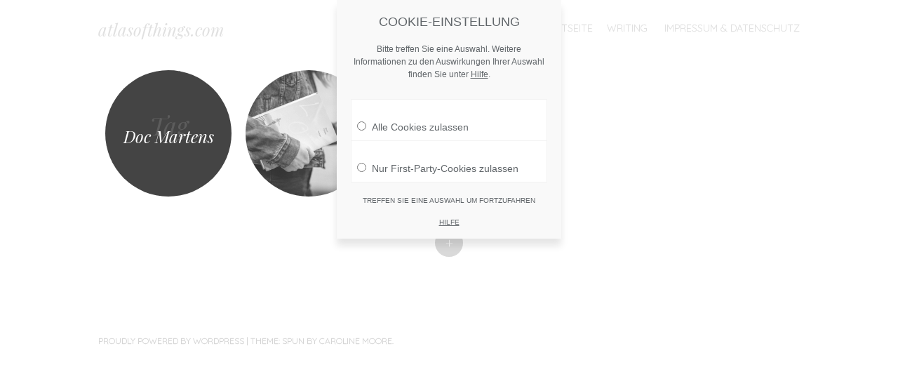

--- FILE ---
content_type: text/html; charset=UTF-8
request_url: http://atlasofthings.com/tag/doc-martens/
body_size: 7421
content:
<!DOCTYPE html><html lang=de-DE><head><meta charset="UTF-8"><meta name="viewport" content="width=device-width"><title>Doc Martens | atlasofthings.com</title><link rel=profile href=http://gmpg.org/xfn/11><link rel=pingback href=http://atlasofthings.com/xmlrpc.php><meta name='robots' content='max-image-preview:large'><style>.site-content #nav-below .nav-previous a, .site-content #nav-below .nav-next a, .site-content #image-navigation .nav-previous a, .site-content #image-navigation .nav-next a, .comment-navigation .nav-next, .comment-navigation .nav-previous, #infinite-handle span, .sidebar-link, a.comment-reply-link, a#cancel-comment-reply-link, .comments-link a, .hentry.no-thumbnail, button, html input[type="button"],input[type="reset"],input[type="submit"],.site-footer{opacity: .2}.site-header, .entry-meta-wrapper, .comment-meta, .page-links span.active-link, .page-links a span.active-link{opacity: .3}@media screen and ( max-width: 800px ){.site-header, .site-content #nav-below .nav-previous a, .site-content #nav-below .nav-next a, .site-content #image-navigation .nav-previous a, .site-content #image-navigation .nav-next a, .comment-navigation .nav-next a, .comment-navigation .nav-previous a, #infinite-handle span, .sidebar-link, a.comment-reply-link, a#cancel-comment-reply-link, .site-footer, .comments-link a, .comment-meta, .entry-meta-wrapper, .hentry.no-thumbnail, .page-links span.active-link, .page-links a span.active-link{opacity:1}}</style><style>.hentry .thumbnail-title{display:none}</style><link rel=dns-prefetch href=//fonts.googleapis.com><link rel=alternate type=application/rss+xml title="atlasofthings.com &raquo; Feed" href=http://atlasofthings.com/feed/ ><link rel=alternate type=application/rss+xml title="atlasofthings.com &raquo; Kommentar-Feed" href=http://atlasofthings.com/comments/feed/ ><link rel=alternate type=application/rss+xml title="atlasofthings.com &raquo; Doc Martens Schlagwort-Feed" href=http://atlasofthings.com/tag/doc-martens/feed/ > <script>window._wpemojiSettings={"baseUrl":"https:\/\/s.w.org\/images\/core\/emoji\/14.0.0\/72x72\/","ext":".png","svgUrl":"https:\/\/s.w.org\/images\/core\/emoji\/14.0.0\/svg\/","svgExt":".svg","source":{"concatemoji":"http:\/\/atlasofthings.com\/wp-includes\/js\/wp-emoji-release.min.js?ver=6.2.2"}};
/*! This file is auto-generated */
!function(e,a,t){var n,r,o,i=a.createElement("canvas"),p=i.getContext&&i.getContext("2d");function s(e,t){p.clearRect(0,0,i.width,i.height),p.fillText(e,0,0);e=i.toDataURL();return p.clearRect(0,0,i.width,i.height),p.fillText(t,0,0),e===i.toDataURL()}function c(e){var t=a.createElement("script");t.src=e,t.defer=t.type="text/javascript",a.getElementsByTagName("head")[0].appendChild(t)}for(o=Array("flag","emoji"),t.supports={everything:!0,everythingExceptFlag:!0},r=0;r<o.length;r++)t.supports[o[r]]=function(e){if(p&&p.fillText)switch(p.textBaseline="top",p.font="600 32px Arial",e){case"flag":return s("\ud83c\udff3\ufe0f\u200d\u26a7\ufe0f","\ud83c\udff3\ufe0f\u200b\u26a7\ufe0f")?!1:!s("\ud83c\uddfa\ud83c\uddf3","\ud83c\uddfa\u200b\ud83c\uddf3")&&!s("\ud83c\udff4\udb40\udc67\udb40\udc62\udb40\udc65\udb40\udc6e\udb40\udc67\udb40\udc7f","\ud83c\udff4\u200b\udb40\udc67\u200b\udb40\udc62\u200b\udb40\udc65\u200b\udb40\udc6e\u200b\udb40\udc67\u200b\udb40\udc7f");case"emoji":return!s("\ud83e\udef1\ud83c\udffb\u200d\ud83e\udef2\ud83c\udfff","\ud83e\udef1\ud83c\udffb\u200b\ud83e\udef2\ud83c\udfff")}return!1}(o[r]),t.supports.everything=t.supports.everything&&t.supports[o[r]],"flag"!==o[r]&&(t.supports.everythingExceptFlag=t.supports.everythingExceptFlag&&t.supports[o[r]]);t.supports.everythingExceptFlag=t.supports.everythingExceptFlag&&!t.supports.flag,t.DOMReady=!1,t.readyCallback=function(){t.DOMReady=!0},t.supports.everything||(n=function(){t.readyCallback()},a.addEventListener?(a.addEventListener("DOMContentLoaded",n,!1),e.addEventListener("load",n,!1)):(e.attachEvent("onload",n),a.attachEvent("onreadystatechange",function(){"complete"===a.readyState&&t.readyCallback()})),(e=t.source||{}).concatemoji?c(e.concatemoji):e.wpemoji&&e.twemoji&&(c(e.twemoji),c(e.wpemoji)))}(window,document,window._wpemojiSettings);</script> <style>img.wp-smiley,img.emoji{display:inline !important;border:none !important;box-shadow:none !important;height:1em !important;width:1em !important;margin:0 0.07em !important;vertical-align:-0.1em !important;background:none !important;padding:0 !important}</style><link rel=stylesheet id=style-css href='http://atlasofthings.com/wp-content/themes/spun/style.css?ver=6.2.2' type=text/css media=all><link rel=stylesheet id=spun-quicksand-css href='http://fonts.googleapis.com/css?family=Quicksand%3A300&#038;ver=6.2.2' type=text/css media=all><link rel=stylesheet id=spun-playfair-css href='http://fonts.googleapis.com/css?family=Playfair+Display%3A400%2C700%2C400italic%2C700italic&#038;ver=6.2.2' type=text/css media=all><link rel=stylesheet id=spun-nunito-css href='http://fonts.googleapis.com/css?family=Nunito%3A300&#038;ver=6.2.2' type=text/css media=all><link rel=stylesheet id=wp-block-library-css href='http://atlasofthings.com/wp-includes/css/dist/block-library/style.min.css?ver=6.2.2' type=text/css media=all><link rel=stylesheet id=classic-theme-styles-css href='http://atlasofthings.com/wp-includes/css/classic-themes.min.css?ver=6.2.2' type=text/css media=all><style id=global-styles-inline-css>/*<![CDATA[*/body{--wp--preset--color--black:#000;--wp--preset--color--cyan-bluish-gray:#abb8c3;--wp--preset--color--white:#fff;--wp--preset--color--pale-pink:#f78da7;--wp--preset--color--vivid-red:#cf2e2e;--wp--preset--color--luminous-vivid-orange:#ff6900;--wp--preset--color--luminous-vivid-amber:#fcb900;--wp--preset--color--light-green-cyan:#7bdcb5;--wp--preset--color--vivid-green-cyan:#00d084;--wp--preset--color--pale-cyan-blue:#8ed1fc;--wp--preset--color--vivid-cyan-blue:#0693e3;--wp--preset--color--vivid-purple:#9b51e0;--wp--preset--gradient--vivid-cyan-blue-to-vivid-purple:linear-gradient(135deg,rgba(6,147,227,1) 0%,rgb(155,81,224) 100%);--wp--preset--gradient--light-green-cyan-to-vivid-green-cyan:linear-gradient(135deg,rgb(122,220,180) 0%,rgb(0,208,130) 100%);--wp--preset--gradient--luminous-vivid-amber-to-luminous-vivid-orange:linear-gradient(135deg,rgba(252,185,0,1) 0%,rgba(255,105,0,1) 100%);--wp--preset--gradient--luminous-vivid-orange-to-vivid-red:linear-gradient(135deg,rgba(255,105,0,1) 0%,rgb(207,46,46) 100%);--wp--preset--gradient--very-light-gray-to-cyan-bluish-gray:linear-gradient(135deg,rgb(238,238,238) 0%,rgb(169,184,195) 100%);--wp--preset--gradient--cool-to-warm-spectrum:linear-gradient(135deg,rgb(74,234,220) 0%,rgb(151,120,209) 20%,rgb(207,42,186) 40%,rgb(238,44,130) 60%,rgb(251,105,98) 80%,rgb(254,248,76) 100%);--wp--preset--gradient--blush-light-purple:linear-gradient(135deg,rgb(255,206,236) 0%,rgb(152,150,240) 100%);--wp--preset--gradient--blush-bordeaux:linear-gradient(135deg,rgb(254,205,165) 0%,rgb(254,45,45) 50%,rgb(107,0,62) 100%);--wp--preset--gradient--luminous-dusk:linear-gradient(135deg,rgb(255,203,112) 0%,rgb(199,81,192) 50%,rgb(65,88,208) 100%);--wp--preset--gradient--pale-ocean:linear-gradient(135deg,rgb(255,245,203) 0%,rgb(182,227,212) 50%,rgb(51,167,181) 100%);--wp--preset--gradient--electric-grass:linear-gradient(135deg,rgb(202,248,128) 0%,rgb(113,206,126) 100%);--wp--preset--gradient--midnight:linear-gradient(135deg,rgb(2,3,129) 0%,rgb(40,116,252) 100%);--wp--preset--duotone--dark-grayscale:url('#wp-duotone-dark-grayscale');--wp--preset--duotone--grayscale:url('#wp-duotone-grayscale');--wp--preset--duotone--purple-yellow:url('#wp-duotone-purple-yellow');--wp--preset--duotone--blue-red:url('#wp-duotone-blue-red');--wp--preset--duotone--midnight:url('#wp-duotone-midnight');--wp--preset--duotone--magenta-yellow:url('#wp-duotone-magenta-yellow');--wp--preset--duotone--purple-green:url('#wp-duotone-purple-green');--wp--preset--duotone--blue-orange:url('#wp-duotone-blue-orange');--wp--preset--font-size--small:13px;--wp--preset--font-size--medium:20px;--wp--preset--font-size--large:36px;--wp--preset--font-size--x-large:42px;--wp--preset--spacing--20:0.44rem;--wp--preset--spacing--30:0.67rem;--wp--preset--spacing--40:1rem;--wp--preset--spacing--50:1.5rem;--wp--preset--spacing--60:2.25rem;--wp--preset--spacing--70:3.38rem;--wp--preset--spacing--80:5.06rem;--wp--preset--shadow--natural:6px 6px 9px rgba(0, 0, 0, 0.2);--wp--preset--shadow--deep:12px 12px 50px rgba(0, 0, 0, 0.4);--wp--preset--shadow--sharp:6px 6px 0px rgba(0, 0, 0, 0.2);--wp--preset--shadow--outlined:6px 6px 0px -3px rgba(255, 255, 255, 1), 6px 6px rgba(0, 0, 0, 1);--wp--preset--shadow--crisp:6px 6px 0px rgba(0, 0, 0, 1)}:where(.is-layout-flex){gap:0.5em}body .is-layout-flow>.alignleft{float:left;margin-inline-start:0;margin-inline-end:2em}body .is-layout-flow>.alignright{float:right;margin-inline-start:2em;margin-inline-end:0}body .is-layout-flow>.aligncenter{margin-left:auto !important;margin-right:auto !important}body .is-layout-constrained>.alignleft{float:left;margin-inline-start:0;margin-inline-end:2em}body .is-layout-constrained>.alignright{float:right;margin-inline-start:2em;margin-inline-end:0}body .is-layout-constrained>.aligncenter{margin-left:auto !important;margin-right:auto !important}body .is-layout-constrained>:where(:not(.alignleft):not(.alignright):not(.alignfull)){max-width:var(--wp--style--global--content-size);margin-left:auto !important;margin-right:auto !important}body .is-layout-constrained>.alignwide{max-width:var(--wp--style--global--wide-size)}body .is-layout-flex{display:flex}body .is-layout-flex{flex-wrap:wrap;align-items:center}body .is-layout-flex>*{margin:0}:where(.wp-block-columns.is-layout-flex){gap:2em}.has-black-color{color:var(--wp--preset--color--black) !important}.has-cyan-bluish-gray-color{color:var(--wp--preset--color--cyan-bluish-gray) !important}.has-white-color{color:var(--wp--preset--color--white) !important}.has-pale-pink-color{color:var(--wp--preset--color--pale-pink) !important}.has-vivid-red-color{color:var(--wp--preset--color--vivid-red) !important}.has-luminous-vivid-orange-color{color:var(--wp--preset--color--luminous-vivid-orange) !important}.has-luminous-vivid-amber-color{color:var(--wp--preset--color--luminous-vivid-amber) !important}.has-light-green-cyan-color{color:var(--wp--preset--color--light-green-cyan) !important}.has-vivid-green-cyan-color{color:var(--wp--preset--color--vivid-green-cyan) !important}.has-pale-cyan-blue-color{color:var(--wp--preset--color--pale-cyan-blue) !important}.has-vivid-cyan-blue-color{color:var(--wp--preset--color--vivid-cyan-blue) !important}.has-vivid-purple-color{color:var(--wp--preset--color--vivid-purple) !important}.has-black-background-color{background-color:var(--wp--preset--color--black) !important}.has-cyan-bluish-gray-background-color{background-color:var(--wp--preset--color--cyan-bluish-gray) !important}.has-white-background-color{background-color:var(--wp--preset--color--white) !important}.has-pale-pink-background-color{background-color:var(--wp--preset--color--pale-pink) !important}.has-vivid-red-background-color{background-color:var(--wp--preset--color--vivid-red) !important}.has-luminous-vivid-orange-background-color{background-color:var(--wp--preset--color--luminous-vivid-orange) !important}.has-luminous-vivid-amber-background-color{background-color:var(--wp--preset--color--luminous-vivid-amber) !important}.has-light-green-cyan-background-color{background-color:var(--wp--preset--color--light-green-cyan) !important}.has-vivid-green-cyan-background-color{background-color:var(--wp--preset--color--vivid-green-cyan) !important}.has-pale-cyan-blue-background-color{background-color:var(--wp--preset--color--pale-cyan-blue) !important}.has-vivid-cyan-blue-background-color{background-color:var(--wp--preset--color--vivid-cyan-blue) !important}.has-vivid-purple-background-color{background-color:var(--wp--preset--color--vivid-purple) !important}.has-black-border-color{border-color:var(--wp--preset--color--black) !important}.has-cyan-bluish-gray-border-color{border-color:var(--wp--preset--color--cyan-bluish-gray) !important}.has-white-border-color{border-color:var(--wp--preset--color--white) !important}.has-pale-pink-border-color{border-color:var(--wp--preset--color--pale-pink) !important}.has-vivid-red-border-color{border-color:var(--wp--preset--color--vivid-red) !important}.has-luminous-vivid-orange-border-color{border-color:var(--wp--preset--color--luminous-vivid-orange) !important}.has-luminous-vivid-amber-border-color{border-color:var(--wp--preset--color--luminous-vivid-amber) !important}.has-light-green-cyan-border-color{border-color:var(--wp--preset--color--light-green-cyan) !important}.has-vivid-green-cyan-border-color{border-color:var(--wp--preset--color--vivid-green-cyan) !important}.has-pale-cyan-blue-border-color{border-color:var(--wp--preset--color--pale-cyan-blue) !important}.has-vivid-cyan-blue-border-color{border-color:var(--wp--preset--color--vivid-cyan-blue) !important}.has-vivid-purple-border-color{border-color:var(--wp--preset--color--vivid-purple) !important}.has-vivid-cyan-blue-to-vivid-purple-gradient-background{background:var(--wp--preset--gradient--vivid-cyan-blue-to-vivid-purple) !important}.has-light-green-cyan-to-vivid-green-cyan-gradient-background{background:var(--wp--preset--gradient--light-green-cyan-to-vivid-green-cyan) !important}.has-luminous-vivid-amber-to-luminous-vivid-orange-gradient-background{background:var(--wp--preset--gradient--luminous-vivid-amber-to-luminous-vivid-orange) !important}.has-luminous-vivid-orange-to-vivid-red-gradient-background{background:var(--wp--preset--gradient--luminous-vivid-orange-to-vivid-red) !important}.has-very-light-gray-to-cyan-bluish-gray-gradient-background{background:var(--wp--preset--gradient--very-light-gray-to-cyan-bluish-gray) !important}.has-cool-to-warm-spectrum-gradient-background{background:var(--wp--preset--gradient--cool-to-warm-spectrum) !important}.has-blush-light-purple-gradient-background{background:var(--wp--preset--gradient--blush-light-purple) !important}.has-blush-bordeaux-gradient-background{background:var(--wp--preset--gradient--blush-bordeaux) !important}.has-luminous-dusk-gradient-background{background:var(--wp--preset--gradient--luminous-dusk) !important}.has-pale-ocean-gradient-background{background:var(--wp--preset--gradient--pale-ocean) !important}.has-electric-grass-gradient-background{background:var(--wp--preset--gradient--electric-grass) !important}.has-midnight-gradient-background{background:var(--wp--preset--gradient--midnight) !important}.has-small-font-size{font-size:var(--wp--preset--font-size--small) !important}.has-medium-font-size{font-size:var(--wp--preset--font-size--medium) !important}.has-large-font-size{font-size:var(--wp--preset--font-size--large) !important}.has-x-large-font-size{font-size:var(--wp--preset--font-size--x-large) !important}.wp-block-navigation a:where(:not(.wp-element-button)){color:inherit}:where(.wp-block-columns.is-layout-flex){gap:2em}.wp-block-pullquote{font-size:1.5em;line-height:1.6}/*]]>*/</style><link rel=stylesheet id=borlabs-cookie-css href='http://atlasofthings.com/wp-content/plugins/borlabs-cookie/css/borlabs-cookie.css?ver=1.9.9-1' type=text/css media=all><style id=borlabs-cookie-inline-css>[data-borlabs-cookie-wrap] [data-borlabs-cookie]{background:#f9f9f9 !important;color:#606569 !important}[data-borlabs-cookie-wrap] [data-borlabs-cookie] p{color:#606569 !important}[data-borlabs-cookie-wrap] [data-borlabs-cookie] p a{color:#288fe9 !important}[data-borlabs-cookie-wrap] [data-borlabs-cookie] p.borlabsCookieSubHeadline{background:#eee !important}[data-borlabs-cookie-wrap] [data-borlabs-cookie] p.borlabsCookieSuccess{color:#5eb930 !important}[data-borlabs-cookie-wrap] [data-borlabs-cookie] [data-borlabs-selection] ul{border-top:1px solid #f2f2f2 !important;border-left:1px solid #f2f2f2 !important;border-right:1px solid #f2f2f2 !important}[data-borlabs-cookie-wrap] [data-borlabs-cookie] [data-borlabs-selection] ul li.cookieOption1{background:#fff !important;border-bottom:1px solid #f2f2f2 !important;color:#606569 !important}[data-borlabs-cookie-wrap] [data-borlabs-cookie] [data-borlabs-selection] ul li.cookieOption1:hover{background-color:#288fe9 !important;color:#fff !important}[data-borlabs-cookie-wrap] [data-borlabs-cookie] [data-borlabs-selection] ul li.cookieOption2{background:#fff !important;border-bottom:1px solid #f2f2f2 !important;color:#606569 !important}[data-borlabs-cookie-wrap] [data-borlabs-cookie] [data-borlabs-selection] ul li.cookieOption2:hover{background-color:#288fe9 !important;color:#fff !important}[data-borlabs-cookie-wrap] [data-borlabs-cookie] [data-borlabs-selection] ul li.cookieOption3{background:#fff !important;border-bottom:1px solid #f2f2f2 !important;color:#606569 !important}[data-borlabs-cookie-wrap] [data-borlabs-cookie] [data-borlabs-selection] ul li.cookieOption3:hover{background-color:#288fe9 !important;color:#fff !important}[data-borlabs-cookie-wrap] [data-borlabs-cookie] [data-borlabs-help] a{color:#288fe9 !important}.borlabs-cookie-bct-default,[data-borlabs-cookie-opt-out]{background:#efefef !important;color:#666 !important}.borlabs-cookie-bct-default p, [data-borlabs-cookie-opt-out] p{color:#666 !important}.borlabs-cookie-bct-default a[role="button"], [data-borlabs-cookie-opt-out] a[role="button"]{background:#288fe9 !important;color:#fff !important}.borlabs-cookie-bct-default a[role="button"]:hover, [data-borlabs-cookie-opt-out] a[role="button"]:hover{background:#2875e9 !important;color:#fff !important}[data-borlabs-cookie-opt-out] [data-borlabs-cookie-opt-out-success]{color:#5eb930 !important}</style> <script src='http://atlasofthings.com/wp-includes/js/jquery/jquery.min.js?ver=3.6.4' id=jquery-core-js></script> <script src='http://atlasofthings.com/wp-includes/js/jquery/jquery-migrate.min.js?ver=3.4.0' id=jquery-migrate-js></script> <link rel=https://api.w.org/ href=http://atlasofthings.com/wp-json/ ><link rel=alternate type=application/json href=http://atlasofthings.com/wp-json/wp/v2/tags/11><link rel=EditURI type=application/rsd+xml title=RSD href=http://atlasofthings.com/xmlrpc.php?rsd><link rel=wlwmanifest type=application/wlwmanifest+xml href=http://atlasofthings.com/wp-includes/wlwmanifest.xml><style>.recentcomments a{display:inline !important;padding:0 !important;margin:0 !important}</style></head><body class="archive tag tag-doc-martens tag-11"><div id=page class="hfeed site"><header id=masthead class=site-header role=banner><div class=header-wrapper><div class=site-branding><h1 class="site-title"><a href=http://atlasofthings.com/ title=atlasofthings.com rel=home>atlasofthings.com</a></h1><h2 class="site-description">we are spacetime cartographers</h2></div></div><nav role=navigation class="site-navigation main-navigation"><h1 class="screen-reader-text">Menu</h1><div class="screen-reader-text skip-link"><a href=#content title="Skip to content">Skip to content</a></div><div class=menu><ul> <li ><a href=http://atlasofthings.com/ >Startseite</a></li><li class="page_item page-item-150"><a href=http://atlasofthings.com/writing/ >Writing</a></li> <li class="page_item page-item-31"><a href=http://atlasofthings.com/privacy/ >Impressum &#038; Datenschutz</a></li></ul></div></nav></header><div id=main class=site-main><section id=primary class=content-area><div id=content class=site-content role=main><header class=page-header><h1 class="page-title"> Tag <span>Doc Martens</span></h1></header><article id=post-2880 class="post-2880 post type-post status-publish format-standard has-post-thumbnail hentry category-uncategorized tag-allie tag-bw tag-doc-martens tag-levi-strauss tag-low tag-music tag-pofalla tag-underground"> <a href=http://atlasofthings.com/underground-companion/ title="Underground Companion" rel=bookmark><img width=180 height=180 src=http://atlasofthings.com/wp-content/uploads/2015/04/girl-subway-levi-strauss-pofalla-low-allie-music-close-up-title.jpg class="attachment-home-post size-home-post wp-post-image" alt decoding=async loading=lazy title="Underground Companion" srcset="http://atlasofthings.com/wp-content/uploads/2015/04/girl-subway-levi-strauss-pofalla-low-allie-music-close-up-title.jpg 180w, http://atlasofthings.com/wp-content/uploads/2015/04/girl-subway-levi-strauss-pofalla-low-allie-music-close-up-title-150x150.jpg 150w" sizes="(max-width: 180px) 100vw, 180px"><span class=thumbnail-title>Underground Companion</span></a></article></div></section><a class=sidebar-link> +	</a><div id=secondary class=widget-area role=complementary><div class="widget-column one"><aside id=search-2 class="widget widget_search"><form method=get id=searchform action=http://atlasofthings.com/ role=search> <label for=s class=screen-reader-text>Search</label> <input type=text class=field name=s value id=s placeholder="Search &hellip;"> <input type=submit class=submit name=submit id=searchsubmit value=Go></form></aside><aside id=recent-posts-2 class="widget widget_recent_entries"><h1 class="widget-title">Neueste Beiträge</h1><ul> <li> <a href=http://atlasofthings.com/nicht-verzagen/ >Nicht verzagen</a> </li> <li> <a href=http://atlasofthings.com/2021-no-fireworks/ >2021 no fireworks</a> </li> <li> <a href=http://atlasofthings.com/me-corona-march-2021/ >37 years after 1983</a> </li> <li> <a href=http://atlasofthings.com/gravel/ >Gravel</a> </li> <li> <a href=http://atlasofthings.com/apocalypse-november/ >Apocalypse November</a> </li></ul></aside><aside id=recent-comments-2 class="widget widget_recent_comments"><h1 class="widget-title">Neueste Kommentare</h1><ul id=recentcomments><li class=recentcomments><span class=comment-author-link>KaiKai</span> bei <a href=http://atlasofthings.com/deutschland/#comment-97>Deutschland</a></li><li class=recentcomments><span class=comment-author-link>benjamin</span> bei <a href=http://atlasofthings.com/deutschland/#comment-96>Deutschland</a></li></ul></aside><aside id=archives-2 class="widget widget_archive"><h1 class="widget-title">Archive</h1><ul> <li><a href=http://atlasofthings.com/2021/05/ >Mai 2021</a></li> <li><a href=http://atlasofthings.com/2021/03/ >März 2021</a></li> <li><a href=http://atlasofthings.com/2020/10/ >Oktober 2020</a></li> <li><a href=http://atlasofthings.com/2018/08/ >August 2018</a></li> <li><a href=http://atlasofthings.com/2016/11/ >November 2016</a></li> <li><a href=http://atlasofthings.com/2016/10/ >Oktober 2016</a></li> <li><a href=http://atlasofthings.com/2016/07/ >Juli 2016</a></li> <li><a href=http://atlasofthings.com/2016/01/ >Januar 2016</a></li> <li><a href=http://atlasofthings.com/2015/06/ >Juni 2015</a></li> <li><a href=http://atlasofthings.com/2015/04/ >April 2015</a></li> <li><a href=http://atlasofthings.com/2015/03/ >März 2015</a></li> <li><a href=http://atlasofthings.com/2015/02/ >Februar 2015</a></li> <li><a href=http://atlasofthings.com/2015/01/ >Januar 2015</a></li> <li><a href=http://atlasofthings.com/2014/11/ >November 2014</a></li> <li><a href=http://atlasofthings.com/2014/10/ >Oktober 2014</a></li> <li><a href=http://atlasofthings.com/2014/09/ >September 2014</a></li> <li><a href=http://atlasofthings.com/2014/07/ >Juli 2014</a></li> <li><a href=http://atlasofthings.com/2014/06/ >Juni 2014</a></li> <li><a href=http://atlasofthings.com/2014/05/ >Mai 2014</a></li> <li><a href=http://atlasofthings.com/2014/04/ >April 2014</a></li> <li><a href=http://atlasofthings.com/2014/03/ >März 2014</a></li> <li><a href=http://atlasofthings.com/2014/02/ >Februar 2014</a></li> <li><a href=http://atlasofthings.com/2014/01/ >Januar 2014</a></li> <li><a href=http://atlasofthings.com/2013/12/ >Dezember 2013</a></li> <li><a href=http://atlasofthings.com/2013/01/ >Januar 2013</a></li> <li><a href=http://atlasofthings.com/2012/12/ >Dezember 2012</a></li> <li><a href=http://atlasofthings.com/2012/11/ >November 2012</a></li> <li><a href=http://atlasofthings.com/2012/10/ >Oktober 2012</a></li> <li><a href=http://atlasofthings.com/2012/05/ >Mai 2012</a></li> <li><a href=http://atlasofthings.com/2012/04/ >April 2012</a></li> <li><a href=http://atlasofthings.com/2012/02/ >Februar 2012</a></li> <li><a href=http://atlasofthings.com/2011/09/ >September 2011</a></li> <li><a href=http://atlasofthings.com/2011/07/ >Juli 2011</a></li> <li><a href=http://atlasofthings.com/2011/05/ >Mai 2011</a></li> <li><a href=http://atlasofthings.com/2011/03/ >März 2011</a></li> <li><a href=http://atlasofthings.com/2010/11/ >November 2010</a></li> <li><a href=http://atlasofthings.com/2010/10/ >Oktober 2010</a></li> <li><a href=http://atlasofthings.com/2010/09/ >September 2010</a></li> <li><a href=http://atlasofthings.com/2010/07/ >Juli 2010</a></li></ul></aside><aside id=categories-2 class="widget widget_categories"><h1 class="widget-title">Kategorien</h1><ul> <li class="cat-item cat-item-2"><a href=http://atlasofthings.com/category/allgemein/ >Allgemein</a> </li> <li class="cat-item cat-item-1"><a href=http://atlasofthings.com/category/uncategorized/ >Uncategorized</a> </li></ul></aside><aside id=meta-2 class="widget widget_meta"><h1 class="widget-title">Meta</h1><ul> <li><a href=http://atlasofthings.com/wp-login.php>Anmelden</a></li> <li><a href=http://atlasofthings.com/feed/ >Feed der Einträge</a></li> <li><a href=http://atlasofthings.com/comments/feed/ >Kommentare-Feed</a></li><li><a href=https://de.wordpress.org/ >WordPress.org</a></li></ul></aside></div></div></div><footer id=colophon class=site-footer role=contentinfo><div class=site-info> <a href=http://wordpress.org/ rel=generator>Proudly powered by WordPress</a> <span class=sep> | </span> Theme: spun by <a href=http://carolinemoore.net/ rel=designer>Caroline Moore</a>.</div></footer></div> <script id=borlabsCookieMessageBox type=text/template>    <div data-borlabs-cookie-wrap=popup>
        <div data-borlabs-cookie class=bcPositionTop>
            <p class=borlabsCookieHeadline>Cookie-Einstellung</p>
            <div data-borlabs-selection>
                <p class=borlabsCookieExplanation>Bitte treffen Sie eine Auswahl. Weitere Informationen zu den Auswirkungen Ihrer Auswahl finden Sie unter <span data-borlabs-cookie-help-link>Hilfe</span>.</p>
                <div data-borlabs-selection-list>
                    <ul>
                        <li class=cookieOption1><label for=borlabsCookieOptionAll><input id=borlabsCookieOptionAll type=radio name=cookieOption value=all>Alle Cookies zulassen</label></li>
                                                <li class=cookieOption2><label for=borlabsCookieOptionFirstParty><input id=borlabsCookieOptionFirstParty type=radio name=cookieOption value=first-party>Nur First-Party-Cookies zulassen</label></li>
                                            </ul>
                    <p class=borlabsCookieText>Treffen Sie eine Auswahl um fortzufahren</p>
                                    </div>
                <div data-borlabs-selection-success>
                    <p class=borlabsCookieSuccess>Ihre Auswahl wurde gespeichert!</p>
                </div>
                <p class=borlabsCookieText data-borlabs-cookie-help-link>Hilfe</p>
            </div>
            <div data-borlabs-help>
                <p class=borlabsCookieSubHeadline>Hilfe</p>
                <p>Um fortfahren zu können, müssen Sie eine Cookie-Auswahl treffen. Nachfolgend erhalten Sie eine Erläuterung der verschiedenen Optionen und ihrer Bedeutung.</p>
                <ul>
                    <li><span>Alle Cookies zulassen</span>:<br>Jedes Cookie wie z.B. Tracking- und Analytische-Cookies.</li>
                                        <li><span>Nur First-Party-Cookies zulassen</span>:<br>Nur Cookies von dieser Webseite.</li>
                                    </ul>
                <p>Sie können Ihre Cookie-Einstellung jederzeit hier ändern: <a href=http://atlasofthings.com/privacy/ >Impressum & Datenschutz</a>. <a href=http://atlasofthings.com/privacy/ >Impressum & Datenschutz</a></p>
                <p class=borlabsCookieText data-borlabs-cookie-help-link>Zurück</p>
            </div>
        </div>
    </div>
</script><script src='http://atlasofthings.com/wp-content/themes/spun/js/toggle.js?ver=20121005' id=spun-toggle-js></script> <script id=borlabs-cookie-js-extra>var borlabsCookieConfig={"ajaxURL":"http:\/\/atlasofthings.com\/wp-admin\/admin-ajax.php","language":"de","codeCookieFirstParty":"","codeCookieThirdParty":"PCEtLSBHbG9iYWwgc2l0ZSB0YWcgKGd0YWcuanMpIC0gR29vZ2xlIEFuYWx5dGljcyAtLT4KPHNjcmlwdCBhc3luYyBzcmM9Imh0dHBzOi8vd3d3Lmdvb2dsZXRhZ21hbmFnZXIuY29tL2d0YWcvanM\/[base64]","codeFacebookPixel":"","cookieBoxBlocks":"","cookieBoxShow":"always","cookieLifetime":"365","cookieLifetimeOption2":"365","cookieLifetimeOption3":"365","cookieRespectDoNotTrack":"","cookiesForBots":"","executeFirstPartyCodeOnThirdParty":"1","facebookPixelId":"","googleAnalyticsId":"UA-47975167-1","hideCookieBoxOnPage":[],"cookieDomain":"","cookiePath":"\/"};var borlabsCookieBlockedContent=[];</script> <script src='http://atlasofthings.com/wp-content/plugins/borlabs-cookie/javascript/borlabs-cookie.min.js?ver=1.9.9' id=borlabs-cookie-js></script> <script id=borlabs-cookie-js-after>jQuery(document).ready(function(){var borlabsCookieBlockedContentTypes={"facebook":{"global":function(){},"init":function(id){if(typeof FB==="object"){FB.XFBML.parse(document.getElementById(id));}},"settings":[]},"default":{"global":function(){},"init":function(id){},"settings":[]},"googlemaps":{"global":function(){},"init":function(id){},"settings":{"responsiveIframe":true}},"instagram":{"global":function(){},"init":function(id){if(typeof instgrm==="object"){instgrm.Embeds.process();}},"settings":[]},"twitter":{"global":function(){},"init":function(id){},"settings":[]},"vimeo":{"global":function(){},"init":function(id){},"settings":{"responsiveIframe":true}},"youtube":{"global":function(){},"init":function(id){},"settings":{"changeURLToNoCookie":true,"responsiveIframe":true,"thumbnailQuality":"sddefault"}}};window.BorlabsCookie.init(borlabsCookieConfig,borlabsCookieBlockedContentTypes,borlabsCookieBlockedContent);});</script> </body></html>